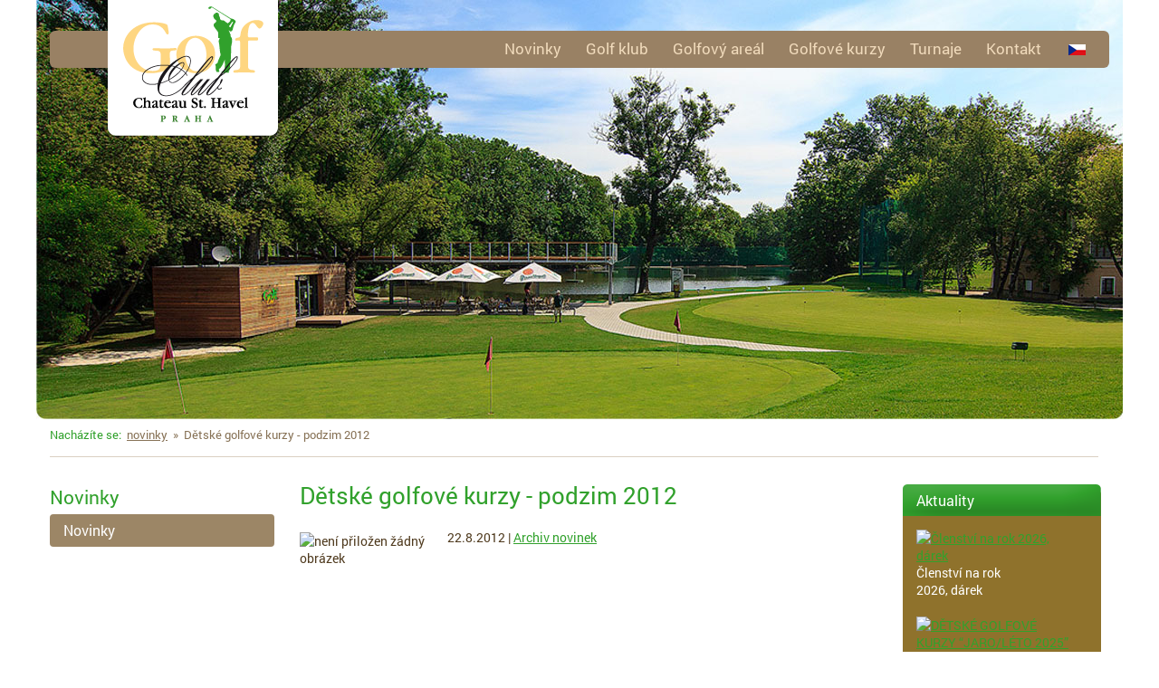

--- FILE ---
content_type: text/html; charset=UTF-8
request_url: https://chateaugolf.cz/novinky/detske-golfove-kurzy---podzim-2012/
body_size: 4923
content:
<!doctype html public "-//W3C//DTD HTML 4.01 Transitional//EN" "https://www.w3.org/TR/html4/loose.dtd">
<html lang="cs-CZ">
<head>


<meta http-equiv="Content-Language" content="cs">
<meta http-equiv="Content-Type" content="text/html; charset=utf-8">
<title>Dětské golfové kurzy - podzim 2012  |  Golf Club Chateau St. Havel</title>
<meta http-equiv="Content-Style-Type" content="text/css">
<meta http-equiv="Content-Script-Type" content="text/javascript">
<meta name="keywords" content="chateaugolf, chateau golf, golf, club, golf club, hotel, havel, st. havel, hra">
<meta name="description" content="Golfov√© odpaliŇ°tńõ na hladinu z√°meck√©ho rybn√≠ka, putting, chipping, dvoupatrov√© odpaliŇ°tńõ, Golfov√© dńõtsk√© kurzy, Golfov√© tr√©ninky s profesion√°ln√≠m tren√©rem, Golfov√Ĺ klub, Klubovna, Turnaje, Liga">
<meta name="author" content="BAS servis s.r.o.">
<meta name="generator" content="BAS CMS ">
<meta name="robots" content="follow, all">
<meta name="google-site-verification" content="XNSBP2xYiHnpQlQgJ7Ut48A2BDbGlEVhWRwnwTwsM0Q" />

<link rel="stylesheet" type="text/css" media="screen" href="https://chateaugolf.cz/templates/css/styl.css">
<link rel="stylesheet" href="https://chateaugolf.cz/templates/themes/default/default.css" type="text/css" media="screen">
<link rel="stylesheet" type="text/css" href="https://chateaugolf.cz/templates/fancybox/jquery.fancybox-1.3.4.css" media="screen">
<link rel="stylesheet" href="https://chateaugolf.cz/templates/css/nivo-slider.css" type="text/css" media="screen">
<!-- Custom Fonts
    <link href="https://chateaugolf.cz/templates/font-awesome/css/font-awesome.min.css" rel="stylesheet" type="text/css">-->
<script defer src="https://use.fontawesome.com/releases/v5.0.8/js/all.js"></script>
<!-- Social plugin CSS -->
	<link rel="stylesheet" type="text/css" href="https://chateaugolf.cz/templates/css/jssocials.css" />
    <link rel="stylesheet" type="text/css" href="https://chateaugolf.cz/templates/css/jssocials-theme-flat.css" />

<link rel="shortcut icon" href="https://chateaugolf.cz/templates/images/favicon.png">
<!-- For iPad: -->
  <link rel="apple-touch-icon-precomposed" sizes="72x72" href="https://chateaugolf.cz/templates/images/favicon_ipad.pngg">

<!-- For iPhone: -->
  <link rel="apple-touch-icon" href="https://chateaugolf.cz/templates/images/favicon_ipad.png">

<script type="text/javascript" src="https://code.jquery.com/jquery-1.7.2.min.js"></script>

<script type="text/javascript" src="https://chateaugolf.cz/templates/fancybox/jquery.mousewheel-3.0.4.pack.js"></script>
<script type="text/javascript" src="https://chateaugolf.cz/templates/fancybox/jquery.fancybox-1.3.4.pack.js"></script>
<script type="text/javascript" src="https://chateaugolf.cz/templates/js/jquery.nivo.slider.js"></script>
<script language="javascript" type="text/javascript">
$(document).ready(function() {
	$("a[rel=group]").fancybox({
	'overlayColor'		: '#000',
	'overlayOpacity'	: 0.6
	});
});

$(window).load(function() {
        $('#slider').nivoSlider({
        effect: 'fade', // Specify sets like: 'fold,fade,sliceDown'
		controlNav:false,
        animSpeed: 800, // Slide transition speed
        pauseTime: 5000, // How long each slide will show
    });
});
</script>
<!-- Google anaytics -->
<script type="text/javascript">

  var _gaq = _gaq || [];
  _gaq.push(['_setAccount', 'UA-3137707-23']);
  _gaq.push(['_trackPageview']);

  (function() {
    var ga = document.createElement('script'); ga.type = 'text/javascript'; ga.async = true;
    ga.src = ('https:' == document.location.protocol ? 'https://ssl' : 'https://www') + '.google-analytics.com/ga.js';
    var s = document.getElementsByTagName('script')[0]; s.parentNode.insertBefore(ga, s);
  })();
</script>
<!-- Global site tag (gtag.js) - NEW Google Analytics -->
<script async src=https://www.googletagmanager.com/gtag/js?id=G-Y8EHRQ6CMC></script>
<script>
  window.dataLayer = window.dataLayer || [];
  function gtag(){dataLayer.push(arguments);}
  gtag('js', new Date());

  gtag('config', 'G-Y8EHRQ6CMC');
</script>

</head>
<body>

<div class="slider">
	<div class="slider-wrapper theme-default">
		<div id="slider" class="nivoSlider">
			<img src="https://chateaugolf.cz/templates/slider/1.jpg" alt="Golfový areál">
			<img src="https://chateaugolf.cz/templates/slider/2.jpg" alt="Golfový areál">
			<img src="https://chateaugolf.cz/templates/slider/3.jpg" alt="Golfový areál">
		</div>
	</div>
</div>
<div id="wrap">

	<div id="header">
            <div id="logo">
            	<a href="https://chateaugolf.cz"><img src="https://chateaugolf.cz/templates/images/logo.png" alt="logo společnosti " title="Přejít na úvodní stranu"></a>
				<!--<div class="tour">
					<a target="_blank" href="https://chateaugolf.cz/tour/golf.html"><img src="https://chateaugolf.cz/templates/images/tour.png" alt="Virtual Tour"></a>
				</div>-->
			</div>
	</div>
	<div class="menu">
            <ul>
                <li><a href="https://chateaugolf.cz/novinky/">Novinky</a></li>
                <li class="m1"><a href="https://chateaugolf.cz/#">Golf klub</a>
                    <ul>
                        <li><a href="https://chateaugolf.cz/clenstvi/">Členství</a></li>
						<li><a href="https://chateaugolf.cz/clenstvi/">Výhody členství</a></li>
                		<li><a href="https://chateaugolf.cz/prihlaska-ke-clenstvi/">Přihláška ke členství</a></li>
						<li><a href="https://chateaugolf.cz/cenik/">Ceník služeb</a></li>
                		<li><a href="https://chateaugolf.cz/stanovy-klubu/">Stanovy klubu</a></li>
                    </ul>
                </li>
                <li class="m1"><a href="https://chateaugolf.cz/#">Golfový areál</a>
                	<ul>
                        <li><a href="https://chateaugolf.cz/treninkove-plochy/">Treninkové plochy</a></li>
						<li><a href="https://chateaugolf.cz/pro-firmy/">Pro firmy</a></li>
                        <li><a href="https://chateaugolf.cz/historie-klubu/">Historie klubu</a>
                       <li><a href="https://chateaugolf.cz/pravidla-pro-pouzivani/">Pravidla pro používání</a></li>
						<li><a href="https://chateaugolf.cz/fotogalerie/">Fotogalerie</a></li>
                   </ul>
                </li>
                <li class="m1"><a href="https://chateaugolf.cz/#">Golfové kurzy</a>
                <ul>
                        <li><a href="https://chateaugolf.cz/golfove-kurzy/">Golfové kurzy</a></li>
                		<li><a href="https://chateaugolf.cz/detske-golfove-kurzy/">Dětské golfové kurzy</a></li>
                		<li><a href="https://chateaugolf.cz/treneri-a-cvicitele/">Trenéři a cvičitelé</a></li>
                    </ul>
                </li>
                <li class="m1"><a href="https://chateaugolf.cz/#">Turnaje</a><ul></ul>
                </li>
                <li><a href="https://chateaugolf.cz/kontakt/" title="Kontakt">Kontakt</a></li>
                <li class="lang"><a href="https://chateaugolf.cz" title="česky"><img src="https://chateaugolf.cz/templates/images/cz.png" alt="česky"></a></li>
            </ul>
        </div>

	<div class="breadcrumbs"><span>Nacházíte se: </span>&nbsp;<a href="https://chateaugolf.cz/novinky/">novinky</a>&nbsp;&nbsp;»&nbsp;&nbsp;Dětské golfové kurzy - podzim 2012</div>
	
	<div class="Box">
	<div id="box1">
		<div class="submenu">
			<div class="nazev_kategorie">Novinky</div><ul><li class="active"><a href="https://chateaugolf.cz/novinky/" titlle="Novinky">Novinky</a></li></ul>
		</div>
	</div>
	<!--<div id="box1">
		<div class="reklama_left">
			<a href="http://www.chateauhotel.cz/"><img src="https://chateaugolf.cz/templates/images/perovka_hotel.png" alt="logo Chateau St. Havel"></a>
			<a href="http://www.cgf.cz/"><img src="https://chateaugolf.cz/templates/images/cgf.png" alt="odkaz na stránky ČGF"></a>
		</div>
	</div>-->
		<div id="content">
			<h1>Dětské golfové kurzy - podzim 2012</h1>
			<div class="novinka_img"><img src=" https://chateaugolf.cz/soubory/obrazky/clanky/_thumbs/no_img.jpg" alt="není přiložen žádný obrázek"></div>
			<div class="datum">22.8.2012 | <a href=" https://chateaugolf.cz/novinky/">Archiv novinek</a><!--<br>autor: Pavel Beneš--></div>
			<div class="obsah"><p>Vážení rodiče,</p>
<p>pomalu končí prázdniny a tak bychom vás rádi oslovili s nabídkou "podzimní" části dětských golfových kurzů u nás v CHATEAU ST.HAVEL.<br /><br />Termín: <a href="tel:10.9.-4.11.2012">10.9.-4.11.2012</a> (8 týdnů)<br />Maximální počet dětí ve skupince: 6<br />Délka lekce: 60 minut<br />Cena: <br />2590,- 6-11let<br />2900,- od 12ti let<br />V ceně lekce: míče, nápoj, svačinka<br /><br />Předběžné dny a časy kurzů:<br />PO 14:00 a 15:00<br />UT 14:00 a 15:00<br />ST 14:00 a 15:00<br />CT 14:00 a 15:00<br />PA 14:00 a 15:00<br />SO 9:00 a 10:00<br /><br />PROSÍME O ZASLÁNÍ VŠECH VYHOVUJÍCÍCH DNÍ A ČASŮ, a ROČNÍK narození dítěte, pro lepší organizaci kurzů.<br /><br />Jednotlivé kurzy budou otevřeny při naplnění minimálního počtu 4 dětí/kurz.<br />Co s sebou: Dobrou náladu, sportovní obuv (tenisky), sportovní oblečení, golfové hole, vodu<br /><br />Termín uzávěrky přihlášek:  do 5.9.2012, na adresu: <a href="mailto:MASINOVA.K@SEZNAM.CZ">MASINOVA.K@SEZNAM.CZ</a><br /><br />Těšíme se na vás!<br /><br />Zuzka a Katka Mašínovi<br />GOLFOVÁ AKADEMIE MAŠÍNOVÁ<br />Tel:775 078 881, 775 948 108</p></div>
	<div class="social">
	<p>Sdílejte na sociálních sítích</p>
		<div id="share"></div>
    		<script src="https://chateaugolf.cz/templates/js/jssocials.min.js"></script>    		<script>
        		$("#share").jsSocials({
            	shares: ["email", "twitter", "facebook", "googleplus", "linkedin", "pinterest", "whatsapp"]
        		});
    		</script>
	</div>

		</div>
<div id="box3">
	<div class="reklama_right">
	<div class="novinky_header">Aktuality</div>
	<div class="prave_novinky">
	 <div class="novinka_p">
	 	<div class="novinka_img_p">
			<a href="https://chateaugolf.cz/novinky/clenstvi-na-rok-2019/"><img src=" https://chateaugolf.cz/soubory/obrazky/clanky/_thumbs/6f43b5263fbba79c5962514b85d34738_XL.jpg " alt="Členství na rok 2026, dárek "></a>
	 	</div>
		<div class="novinka_text_p">
			<h2 class="male"><a href="https://chateaugolf.cz/novinky/clenstvi-na-rok-2019/">Členství na rok 2026, dárek </a></h2>
		</div>
	</div>
	 <div class="novinka_p">
	 	<div class="novinka_img_p">
			<a href="https://chateaugolf.cz/novinky/golfove-kurzy-jaro-leto-2024/"><img src=" https://chateaugolf.cz/soubory/obrazky/clanky/_thumbs/11270309_1149690068390084_4349604454845677449_o.jpg " alt="DĚTSKÉ GOLFOVÉ KURZY “JARO/LÉTO 2025”"></a>
	 	</div>
		<div class="novinka_text_p">
			<h2 class="male"><a href="https://chateaugolf.cz/novinky/golfove-kurzy-jaro-leto-2024/">DĚTSKÉ GOLFOVÉ KURZY “JARO/LÉTO 2025”</a></h2>
		</div>
	</div>
	 <div class="novinka_p">
	 	<div class="novinka_img_p">
			<a href="https://chateaugolf.cz/novinky/zahajeni-golfove-sezony-15-brezna/"><img src=" https://chateaugolf.cz/soubory/obrazky/clanky/_thumbs/golf1-800x800.jpg " alt="Zahájení golfové sezóny na jaře 2025 s bezkontaktní recepcí"></a>
	 	</div>
		<div class="novinka_text_p">
			<h2 class="male"><a href="https://chateaugolf.cz/novinky/zahajeni-golfove-sezony-15-brezna/">Zahájení golfové sezóny na jaře 2025 s bezkontaktní recepcí</a></h2>
		</div>
	</div>
	</div>
	<div class="novinky_bottom"></div>
	
		<a href="https://chateaugolf.cz/clenstvi/"><img src="https://chateaugolf.cz/templates/images/vyhody.jpg"></a>
	</div>
</div>
	</div>﻿</div>
</div>
<div id="footer">
    <div class="footer">
        <div class="banner_footer">  
        	Sledujte nás na sociálních sítích:&nbsp;&nbsp;<a target="_blank" href="https://www.facebook.com/Golf.Club.Chateau.St.Havel/"><i class="fab fa-facebook-square fa-4x facebook" aria-hidden="true"></i></a> &nbsp;&nbsp; <a target="_blank" href="https://www.instagram.com/golf_st_havel/"><i class="fab fa-instagram fa-4x" aria-hidden="true"></i></a>
        </div>
        	<div class="footer_box">
            	<h2>Ubytování</h2>
                <ul>
                        <li><a target="_blank" href="https://www.chateauhotel.cz/nabidka-hotelu/">» Nabídka služeb hotelu</a></li>
                        <li><a target="_blank" href="https://www.chateauhotel.cz/hotelove-pokoje/">» Pokoje</a></li>
                        <li><a target="_blank" href="https://www.chateauhotel.cz/hotelove-pokoje/">» Pobytové balíčky</a></li>
                        <li><a target="_blank" href="https://chateauhotel.cz/reservation/?user_currency=CZK&user_language=cs&date_in=2017-11-25&date_out=2017-11-26&promo_code=">» Rezervace</a></li>
                </ul>
			</div>
        
			<div class="footer_box">
				<h2>Restaurace Praha 4</h2>
					<ul>
						<li><a target="_blank" href="https://www.chateauhotel.cz/denni-obedove-menu-poledni-nabidka/">» Denní menu</a></li>
						<li><a target="_blank" href="https://www.chateauhotel.cz/degustacni-menu/">» Degustační menu</a></li>
						<li><a target="_blank" href="https://www.chateauhotel.cz/napojovy-a-vinny-listek/">» Nápojový a vinný lístek</a></li>
						<li><a target="_blank" href="https://www.chateauhotel.cz/zamecka-restaurace-praha-rezervace/">» Rezervace restaurace</a></li>
					</ul>
			</div>
        
			 <div class="footer_box">
				<h2>Kontaktujte nás</h2>
				<h3>GC Chateau St. Havel Praha</h3>
                    Před nádražím 6<br>
                    CZ – 140 00 Praha 4<br>
                    Telefon: +420 725 955 321<br>
                    E-mail: <a href="mailto:recepce@chateaugolf.cz">recepce@chateaugolf.cz</a>
			</div>
			<div class="bottom">
				<div id="logo_footer"></div>
					<div id="copy_footer">
						<div class="copy">© 2008 - 2026, Chateau Hotel Praha – všechna práva vyhrazena</div>
                    	<div class="prohlaseni"><a href="https://chateaugolf.cz/podminky-uziti/" title="Podmínky užití">Podmínky užití</a> | <a href="https://chateaugolf.cz/ochrana-osobnich-udaju/" title="Ochrana osobních údajů">Ochrana osobních údajů</a>
						</div>
                    	<div class="developer">Webové stránky vytvořila <a href="https://www.basservis.cz/" title="BAS servis, s.r.o.: Prodej, pronájem a servis kancelářské, výpočetní techniky, správa počítačových sítí, tvorba webu &amp; webdesign">BAS servis s.r.o.</a>
                        </div>
                    </div>
				</div>
	</div>
</div>
</body>
<!-- Begin Cookie Consent plugin by Silktide - http://silktide.com/cookieconsent 
<script type="text/javascript">
    window.cookieconsent_options = {"message":"Tento web používá k poskytování služeb a analýze návštěvnosti soubory cookie. Používáním tohoto webu s tím souhlasíte.","dismiss":"Souhlasím","learnMore":"Více informací","link":"https://www.google.com/policies/technologies/cookies/","theme":"dark-bottom"};
</script>

<script type="text/javascript" src="//cdnjs.cloudflare.com/ajax/libs/cookieconsent2/1.0.9/cookieconsent.min.js"></script>
<!-- End Cookie Consent plugin -->

</html>

--- FILE ---
content_type: text/css
request_url: https://chateaugolf.cz/templates/css/styl.css
body_size: 5164
content:
@font-face {
  font-family: RobotoSlab-Regular;
  src: url(../fonts/RobotoSlab-Regular.ttf);
}
@font-face {
  font-family: RobotoSlab-Light;
  src: url(../fonts/RobotoSlab-Light.ttf);
}
@font-face {
  font-family: RobotoSlab-Bold;
  src: url(../fonts/RobotoSlab-Bold.ttf);
}
@font-face {
  font-family: Roboto-Regular;
  src: url(../fonts/Roboto-Regular.ttf);
}
@font-face {
  font-family: Roboto-Light;
  src: url(../fonts/Roboto-Light.ttf);
}
@font-face {
  font-family: Roboto-Bold;
  src: url(../fonts/Roboto-Bold.ttf);
}
*{
    padding:0px;
    margin:0px;
}
body {font-family: "Roboto-Regular", Arial; font-size: 14px; background: #fff; margin: 0 auto; padding:0; color:#503b1f;}

td {padding: 3px; margin: 0px; font:14px "Roboto-Regular", Arial;}
tr { margin: 0; padding: 0;}
h1 {font: 26px "Roboto-Regular", Arial; margin: 15px 0 20px 0; color: #31a12c;}
h2 {font: 18px "Roboto-Bold", Arial; font-weight:bold; margin: 20px 0 10px 0; color: #464646; font-family:}
h3 {font: 16px "Roboto-Regular", Arial; margin: 0;	color: #464646; }
h4 {font: 16px "Roboto-Regular", Arial; margin: 0;	color: #31a12c; }
strong { font: 14px "Roboto-Bold", Arial;}
th { width: 100px; text-align: left; font-weight: normal;}
p { margin: 8px 0;}
a {color: #31a12c; text-decoration: underline;}
a:hover {color:#725938; text-decoration: underline;}
img {border: 0px;}
*html img {border: 0px solid #FFF;}
input { font-size:13px; padding: 3px;}
table {border-collapse: collapse; margin 0; font-size: 13px; border: 0px solid #666; /* %, px, em, ex ? */	}
select, textarea {font-size:14px;}

blockquote { display: block; width: 97%; margin: 10px; padding: 20px; border: 2px solid #F00; background:#F99;}

#wrap { width: 1170px; margin:0 auto; margin-top: -465px; background: transparent; border: 0px solid #F00;}
#wrap1 { width:100%; margin: 0px; padding: 0;}

@media screen and (max-width: 1024px) {
#wrap { width: 1280px; margin:0 auto; margin-top: -380px; background: transparent; border: 0px solid #F00;}
#wrap1 { width: 950px; margin: 0; padding: 0;}
}
@media screen and (max-width: 768px) {
#wrap { width: 100%; margin:0 auto; margin-top: -300px; background: transparent;}
#wrap1 { width: 100%; margin: 0 15px; padding: 0;}
}	
#wrap_index { width: 1080px; margin:0 auto; margin-top: -565px; background: transparent;}
#wrap1_index { width: 1080px; margin: 0 15px; padding: 0;}
@media screen and (max-width: 1024px) {
#wrap_index { width: 980px; margin:0 auto; margin-top: -460px; background: transparent;}
#wrap1_index { width: 950px; margin: 0 15px; padding: 0;}
}
@media screen and (max-width: 768px) {
#wrap_index { width: 100%; margin:0 auto; margin-top: -300px; background: transparent;}
}	

#header {height: 35px;}
#logo { position:absolute; width:188px; height:151px; margin-left: 5%; padding: 0; z-index: 150;}

.breadcrumbs { width: 99%; padding: 6px 0 15px; border-bottom:1px solid #dad0c2;}
.breadcrumbs, .breadcrumbs a { font-size:13px; color:#877256;}
.breadcrumbs span { font-size:13px; color: #31a12c;}

.slider_index {position:relative; width:1200px; height:565px; margin:0 auto; background: transparent url(../slider/index_slider.jpg) top center no-repeat; z-index: -200;}
.slider {position:relative; width:1200px; height:464px; margin:0 auto; background: transparent url(../slider/1.jpg) top center no-repeat; z-index: -200;}

@media screen and (max-width: 1024px) {
.slider_index {position:relative; width:980px; height:460px; margin:0 auto; background: transparent url(../slider/index_slider980.jpg) top center no-repeat; z-index:-200;}
.slider {position:relative; width:980px; height:378px; margin:0 auto; background: transparent url(../slider/1x980.jpg) top center no-repeat; z-index:-200;}
 }
@media screen and (max-width: 768px) {
.slider_index { width:980px; height:460px; margin: 0 auto; background: #0F3 url(../slider/index_slider980.jpg) top center no-repeat; z-index: -200;}
.slider {position:relative; width:980px; height:378px; margin:0 auto; background: transparent url(../slider/1x980.jpg) top center no-repeat; z-index:-200;}
}


/* MENU */
.menu {width: 100%; height: 41px; margin: 0px 0 390px 0px; padding:0px ; z-index: 100; background:#998164; border-radius: 6px; z-index:1000;}
@media screen and (max-width: 1024px) {
.menu {margin: 0px 0 305px 0px;}
}
.menu ul { float:right; padding:0; margin-right: 10px;}
.menu a { text-decoration: none; font: "Roboto-Regular", Arial;}
.menu a:hover { color: #fff; background: transparent;}
.menu li {margin:0px 0px 1px 0px !important; padding:0px; float:left; list-style: none; line-height:21px; background: #998164; border-left: 0px solid #657681;}
.menu li a{padding:8px 13px 10px 14px; display:block; font: 17px "Roboto-Regular", Arial; color: #f1dbbc ; font-weight: normal; }
.menu li ul li a{ padding: 5px 15px; display:block; font-size:16px; text-transform:none; color:#877256;}
.menu li ul li a:hover{ padding: 5px 15px; display:block; font-size:16px; text-transform:none; font-weight:normal;}
.menu li.current-cat, .menu ul li:hover {background: #16a140; z-index: 500;}
.menu li:hover {color:#006233 !important;}
.menu li ul { position: absolute; width: 15em; left: -999em; margin:0; margin-top: -2px; padding:0;}
.menu li:hover ul, .menu li.sfhover ul {left: auto;	z-index:1000;}
.menu li ul li {background: #fff; border-bottom:0px dotted #fff; border-left:0px solid #fff; border-right:0px solid #fff;line-height:21px; width:15em; margin: 0px;
 filter: alpha(opacity=85);
    -moz-opacity: 0.99;  
    -khtml-opacity: 0.99;  
    opacity: 0.99; z-index:0;}
.menu ul li.m1:hover > a{ background:url(../images/bg_submenu_active.png) no-repeat left top; color:#fff; padding: 8px 13px 13px 14px;z-index:1000}
	
.menu li ul ul {margin: 0px 0 0 16em;}
.menu li:hover ul ul, .menu li.sfhover ul ul {left: -999em;}
.menu li:hover ul, .menu li li:hover ul, .menu li.sfhover ul, .menu li li.sfhover ul {left: auto;}
.menu li:hover ul ul, .menu li:hover ul ul ul, .menu li.sfhover ul ul, .menu li.sfhover ul ul ul {left: -999em;}
.menu li:hover ul, .menu li li:hover ul, .menu li li li:hover ul, .menu li.sfhover ul, .menu li li.sfhover ul, .menu li li li.sfhover ul {left: auto;}
.menu a.act{text-decoration:underline;color: #006233;}
.menu li.lang { margin: 0; padding:7px 3px 4px;}

a.plakat { display:inline-block; float: right; width: 240px; height: 400px; margin-top:-400px; z-index: 1}
a.golfpass {position:absolute; width:240px; height:400px; margin:-373px 0 0 -225px; background:url(../images/golf-clenstvi_2017-3.jpg) no-repeat }
.tour_OLD { position:absolute; width:100px; height:100px; margin:-55px 0 0 800px;}
.tour { position:absolute; width:100px; height:100px; margin:-55px 0 0 922px;}
.akcni_banner { position:absolute; width: 377px; height: 125px; margin: -260px 0 0 300px;}

.slogan { width: 480px; height: 200px;display:block; color: #FFF; font:40px "Roboto-Light", Arial; z-index: 100; margin: -125px 0 0 0px; padding: 10px 40px; background-color: #5aff;border-radius: 8px;}
.claim {display: box; margin-bottom: 20px;font:40px;}
.claim2 {display: box; margin-top: 18px; margin-bottom: 20px; font-size: 20px;}
.claim span {font-weight: 600;}
a.button_teetime {display: box; margin: 50px 0; padding: 10px 20px; background-color:#115ead; font-size: 20px; font-weight: 500;color: white; text-decoration: none; border-radius: 8px;}

.Box {display:block;  vertical-align:text-top; padding:0; margin:0;}
#content { display:inline-block; width: 640px; padding: 10px 23px; margin-bottom: 30px; vertical-align:text-top;}
#content_news, #content_balicek { display:block; width: 870px; padding: 10px 23px; margin-bottom: 30px; vertical-align:text-top;}
#content p { text-align:justify;}
#content ul { margin: 10px 40px; padding: 0;}
#content li { margin: 0px 0px; padding: 0;}
#box1 { display:inline-block; width: 250px; height:auto; margin:0; padding:0; vertical-align:text-top;}
#box3 { display:inline-block; width: 220px; height: auto; vertical-align:text-top;}
.oddelovac { width:100%; border-bottom:1px solid #9c8666; margin-top:20px; margin-bottom: 30px;}

/* SUBMENU */
.submenu { font-size: 16px; width: 99%; background: transparent; padding: 30px 0; border: 0px solid #F00;}
.nazev_kategorie { font-size:21px; color: #31a12c;}
.submenu ul {list-style: none; margin-top: 5px; margin-left:0px}
.submenu li, .submenu li.active { display:block; width: 88%; margin: 3px 0 0 0px; padding: 7px 15px 8px 15px; border-radius: 4px;}
.submenu li { background: #dad0c2;}
.submenu li a { color:#a5957f; text-decoration:none;}
.submenu a:hover { color:#725938;text-decoration:none;}
.submenu li.active {background: #9c8666;}
.submenu li.active a{ color:#FFF; text-decoration:none;}

.reklama_left { text-align: center; background:#FFF; padding-top:10px;}
.reklama_left img { margin: 20px 0;}
.reklama_right { text-align: center;}

/* INDEX */
H1.hide { display:none;}
.info { width: 100%; margin: 20px 0 -20px 0; border:1px solid #0C3; padding: 5px; -moz-border-radius: 4px;
-webkit-border-radius: 4px;
border-radius: 4px;}
.odkazy { display: block; position: relative; margin-top: 60px; width: 100%; padding:0;}
.odkazy_box {display: inline-block; width: 25%; margin: 0; padding: 0;}
@media screen and (max-width: 1024px) {
.odkazy { position: relative; margin: 25px 0 0 0; width: 100%; padding:0;}
}
@media screen and (max-width: 768px) {
.odkazy { display: block; position: relative; margin-top: 25px; width: 100%; padding:0;}
}
a.button_1, a.button_2, a.button_3, a.button_4 { display: inline-block; width: 24.5%; height: 80px; text-align: center; cursor: pointer; display: inline-block !important; text-decoration:none;}
a:hover.button_1, a:hover.button_2, a:hover.button_3, a:hover.button_4 { display: inline-block; width: 24.5%; height: 80px; cursor: pointer; display: inline-block !important; text-decoration:none; border:0px solid #044301; -moz-border-radius: 5px;
-webkit-border-radius: 5px;
border-radius: 5px;}
a.button_1 {background:url(../images/button_1.png) no-repeat center; margin: 0 auto;}
a.button_2 {background:url(../images/button_2.png) no-repeat center;margin: 0 auto;}
a.button_3 {background:url(../images/button_3.png) no-repeat center;margin: 0 auto;}
a.button_4 {background:url(../images/button_4.png) no-repeat center;margin: 0 auto;}
a:hover.button_11 { margin: 0 13px -1px -1px;}
a:hover.button_11,a:hover.button_31 { margin: 0 12px -1px -1px;}
a:hover.button_21 { margin: 0 12px -1px -1px;}
a:hover.button_41 { margin: 0 0px -1px -1px;}
.button_1 span, .button_2 span, .button_3 span, .button_4 span { display:block !important; width: 140px; font: 20px "Roboto-Light", Arial; line-height: 24px; color:#FFF; text-align: left; margin-top: 15px; margin-left: 110px;}

.index_novinky {float: left; display:inline-block; width: 550px; margin: 50px 0; margin-right: 16px; border: 0px solid #CF6; vertical-align:top;}
.index_novinka_img { display:inline-block; width: 80px; height: 80px; margin-right: 15px;}
.index_novinka_img img { width: 80px; height: 80px; margin:0; border:0px solid #fff;
-moz-border-radius: 4px;
-webkit-border-radius: 4px;
border-radius: 4px;}
.index_novinka_img a:hover { display:block; width: 80px; height: 80px; margin:-1px 0 0 -1px; border:1px solid #31a12c; z-index: 100;
-moz-border-radius: 4px;
-webkit-border-radius: 4px;
border-radius: 4px;}
.index_novinka_text {display:inline-block; width: 360px; vertical-align:top; font-size:14px;}
.index_datum_novinky { font-size:11px; color: #31a12c; margin: 10px 0;}
.index_datum_novinky span { color: #927956}
a.index_odkaz_novinka { display:block; width:23px; height: 23px; margin: -37px 0 0 343px; background: #fff url(../images/novinky_archiv.png) no-repeat;}

.index_odkazy { display: inline-block; width: 225px; height: 280px; margin: 50px 0; margin-right: 16px; vertical-align:top;}
.index_odkazy img {margin-bottom: 20px;}

.index_balicky {display: inline-block; width:225px; height: 200px; margin-top:50px; margin-right: 0px; vertical-align:top;}
.balicky_header {background: #fff url(../images/balicky_header.png) no-repeat; width: 210px; padding: 7px 0 7px 15px; font: 16px "Roboto-Regular", Arial; color:#FFF; font-weight: normal;}
.balicek_p { margin: 0 0 20px; padding:0;}
.balicky_telo { background: #8b7241; padding: 10px; color:#f2ddc0;}
a.balicek_blok { display: block; height: auto; text-decoration:none;}
a:hover.balicek_blok .balicek_cena { color: #27b620;}
a:hover.balicek_blok h3.balicek_male { color:#FFF;}
.balicek_img_p { display:inline-block; margin-right: 10px; vertical-align:top;}
.balicek_img_p img {display:inline-block; width: 50px; height: 50px; margin:0;
-moz-border-radius: 4px;
-webkit-border-radius: 4px;
border-radius: 4px;}
h3.balicek_male {font: 14px "Roboto-Regular", Arial; font-weight: normal; color:#f2ddc0; display:inline-block; margin: -53px 0 0 60px;}
.balicek_cena { font: 20px "RobotoSlab-Light", Arial; color:#FFF; text-align: center; margin-top: 9px;background: url(../images/balicky_pozadi.png) center bottom no-repeat;}
.balicky_bottom {background: url(../images/balicky_bottom.png) no-repeat; width: 225px; height: 20px;}
a.vice_nabidek { display:block;height: 23px; background: url(../images/vice.png) left no-repeat; text-decoration:none; margin: -43px 0 0 35px;}
a.vice_nabidek span { margin-left: 30px; color:#f2ddc0; text-decoration:none;}
a:hover.vice_nabidek span { text-decoration: underline;}
.stin { width: 100%; padding: 8px 0; margin: 0 0 0px 0px;background;}


/* NOVINKY */
.novinka { vertical-align:top; border: 0px solid #6C3; margin-bottom: 15px;}
.novinka h2 { margin: 0px 0 10px;}
.novinka h2 a{ font: 18px "Roboto-Bold", Arial; color:#464646; text-decoration: none;}
.novinka h2 a:hover{ text-decoration: underline;}
.datum { display:inline-block;}
.datum_novinky { font-size:11px; color: #31a12c; margin: 15px 0;}
.datum_novinky span { color: #927956}
a.odkaz_novinka { float:right; display:block; width:23px; height: 23px; margin-top: 10px; margin-right: 10px; background: #fff url(../images/novinky_archiv.png) no-repeat;}
.novinka_img { display:inline-block; width: 145px; height: 156px; margin: 4px 15px 0 0; padding:0; vertical-align: top;}
.novinka_img img { width: 145px; height: 145px; margin:0; border: 0px #31a12c solid;
-moz-border-radius: 8px;
-webkit-border-radius: 8px;
border-radius: 8px;}
.novinka_text { display:inline-block; width: 475px; vertical-align:top;}

/* BALICKY */
a.odkaz_balicek { display:block; width:23px; height: 23px; margin: 7px 0 0 277px; background: #fff url(../images/novinky_archiv.png) no-repeat;}
.cena_balicku { position: absolute; font: 24px "RobotoSlab-Bold", Arial; font-weight:bold; color:#31a12c; margin: -120px 0 0 180px;}
.cena_balicku span { font: 14px  "RobotoSlab-Regular", Arial; color:#503b1f;}
.cena_balicku_balicek { position: absolute; font: 20px "RobotoSlab-Bold", Arial; font-weight:bold; color:#31a12c; margin: 5px 0 0 30px;}
.cena_balicku_balicek span { font: 14px  "RobotoSlab-Regular", Arial; color:#503b1f;}
.objednavka {}
.objednavka th { width:150px;}

/* NOVINKY  PRAVY BOX */
.novinky_header {background: #fff url(../images/novinky_header.png) no-repeat; width: 204px; margin-top: 30px; text-align:left; padding: 7px 0 7px 15px; font: 16px "Roboto-Regular", Arial; color:#FFF; font-weight: normal;}
.prave_novinky { background: #8f722c; width: 189px; margin: 0; padding: 15px 15px 1px 15px; margin-bottom:0;text-align:left;}
.novinka_p {margin: 0 0 20px; padding:0;}
.novinka_img_p { display:inline-block; margin-right: 10px; vertical-align:top;}
.novinka_img_p img { width: 50px; height: 50px; margin:0;
-moz-border-radius: 4px;
-webkit-border-radius: 4px;
border-radius: 4px;}
.novinka_text_p { display:inline-block; width:125px; text-align:left; border: 0px solid #FFF; padding:0;}
.novinka_text_p h2 { margin: 0;}
h2.male a{font: 14px "Roboto-Regular", Arial; font-weight: normal; color:#FFF; text-decoration:none;}
h2.male a:hover{ text-decoration: underline;}
.novinky_bottom {background: #fff url(../images/novinky_bottom.png) top; width: 219px; height: 13px; margin-top:-3px; margin-bottom: 20px; border:0px;}

/* FOTO GALERIE */
.galerie { width: 105%; padding: 0px;}
.foto { display:inline-block; width: 100px; height: 106px; margin: 0px 19px 15px 0px; padding:0; background: url(../images/bg_fotogalery.png) no-repeat bottom; vertical-align: top;}
.foto img { width: 100px; height: 100px; margin:0; border: 1px #31a12c solid;
-moz-border-radius: 8px;
-webkit-border-radius: 8px;
border-radius: 8px;}
.maska { display:block; position: absolute; width: 21px; height: 21px; margin: -22px 0 0 80px; background: url(../images/maska.png) no-repeat bottom right; z-index: 1000;}

.cleaner {clear: both;}

#copy {float: right; margin: 0; padding: 0; font-size: 12px;}
.social { margin: 50px 0 30px 0;}
.right {float: right; margin: 5px 0;}
.hlaska { width: 97.5%; margin: 10px 0; padding: 15px; color: #000; font-weight: normal; border: 1px solid #F00; background-color: #F99;}
.potvrzeni { width: 97.5%; margin: 10px 0; padding: 15px; color: #000; font-weight: normal; border: 1px solid #F60; background-color: #FF9;}

.tlacitko { width: 142px; height: 36px; background: #fff url(../images/ulozit.gif) no-repeat; cursor:pointer; padding:0; margin:0; border: 0px solid #ccc; } 

/* TABULKA */
fieldset {margin: 0 0 20px 0; border: 1px solid #cccccc; padding: 10px; border-radius: 8px; background: #FFF;}
legend {color: #5984b0; font-weight:bold; margin: 10px; padding:3px;}
.tabulka th{	width: 100px; padding-left: 10px; color: #333; text-align:left; font-size:12px; font-weight: normal;}
.tabulka td { font-size:14px; text-vlign:middle; border: 1px solid #F00;}
.tabulka tr { padding: 0px; margin: 0px; border: 1px solid #0F3;}
textarea{ width: 100%;}

/* STRANKOVANI */
.cislo { display: inline-block; text-align:center; width: 20px; height: 20px; margin: 2px; padding: 3px 3px 3px 3px; border: 1px solid #31a12c; background: #fff;
border-radius: 4px 4px 4px 4px;
-webkit-border-radius: 4px 4px 4px 4px;
}
.cislo a{ text-decoration:none;}
.mezera { display: inline-block; text-align:center; width: 18px; height: 20px; margin: 2px; padding: 5px 0px 0 0px; border: 0px solid #009bfd; background: #fff; border-radius: 4px 4px 4px 4px;
-webkit-border-radius: 4px 4px 4px 4px;
}
.aktivni { display: inline-block; text-align:center; font-weight: bold; width: 20px; height: 20px; margin: 2px; padding: 3px 3px 3px 3px; border: 1px solid #31a12c; background-color: #31a12c; text-decoration:none; color: #fff;
border-radius: 4px 4px 4px 4px;
-webkit-border-radius: 4px 4px 4px 4px;
}


/* FORMULAR */
.formular { width:100%; padding: 10px; border: 0px solid #333;}
.formular input, .formular textarea { width: 360px; border: 1px solid #e2dbcd; background: #ebe8e2; font-family: "Roboto-Regular", Arial; font-size: 14px;}
.ochrana { font-size: 11px;}
.button, input[type=submit], input[type=button] {
background: #2a8b26;
background: -moz-linear-gradient(top, #3ca638 0%, #2a8b26 100%);
background: -webkit-gradient(linear, left top, left bottom, color-stop(0%,#3ca638), color-stop(100%,#2a8b26));
background: -webkit-linear-gradient(top, #3ca638 0%,#2a8b26 100%);
background: -o-linear-gradient(top, #3ca638 0%,#2a8b26 100%);
background: -ms-linear-gradient(top, #3ca638 0%,#2a8b26 100%);
background: linear-gradient(top, #3ca638 0%,#2a8b26 100%);
border: 1px #a2a9b2 solid;
-moz-border-radius: 6px;
-webkit-border-radius: 6px;
border-radius: 6px;
color: #fff !important;
cursor: pointer;
display: inline-block !important;
line-height: 16px;
min-height: 16px;
padding: 7px 20px 9px;
position: relative;
text-align: center;
text-decoration: none;
text-shadow: 0px 0px 0px #424242;
vertical-align: top;
font-size: 110%;
z-index: 1;
width: 200px
}
.button:hover{border-color:#606a77;
background: -moz-linear-gradient(top, #65a400 0%, #9bce18 100%);
background: -webkit-gradient(linear, left top, left bottom, color-stop(0%,#65a400), color-stop(100%,#9bce18));
background: -webkit-linear-gradient(top, #65a400 0%,#9bce18 100%);
background: -o-linear-gradient(top, #65a400 0%,#9bce18 100%);
background: -ms-linear-gradient(top, #65a400 0%,#9bce18 100%);
background: linear-gradient(top, #65a400 0%,#9bce18 100%);
border-radius: 3px; 
}
.center {
	text-align:center !important;
}
.gdpr {
	margin-top: 10px;
	margin-bottom: 30px;
}
.container {
    display: block;
    position: relative;
    padding-left:35px;
	padding-top: 0px;
    margin-bottom:10px;
    cursor: pointer;
    -webkit-user-select: none;
    -moz-user-select: none;
    -ms-user-select: none;
    user-select: none;
	font-weight:normal;
}

/* Hide the browser's default checkbox */
.gdpr .container input {
    position: absolute;
    opacity: 0;
    cursor: pointer;
}

/* Create a custom checkbox */
.checkmark {
    position: absolute;
    top: 0px;
    left: 0px;
	right: 10px;
    height: 20px;
    width: 20px;
    background-color: #fff;
	border: 1px solid #cca96b;
}

/* On mouse-over, add a grey background color */
.container:hover input ~ .checkmark {
    background-color: #fff;
}

/* When the checkbox is checked, add a blue background */
.container input:checked ~ .checkmark {
    background-color: #2196F3;
}

/* Create the checkmark/indicator (hidden when not checked) */
.checkmark:after {
    content: "";
    position: absolute;
    display: none;
}

/* Show the checkmark when checked */
.container input:checked ~ .checkmark:after {
    display: block;
}

/* Style the checkmark/indicator */
.container .checkmark:after {
    left: 6px;
    top: 2px;
    width: 5px;
    height: 10px;
    border: solid white;
    border-width: 0 3px 3px 0;
    -webkit-transform: rotate(45deg);
    -ms-transform: rotate(45deg);
    transform: rotate(45deg);
}

select{
height: 25px;
padding: 3px 3px 0px 3px;
background-color: #fff;
border: 1px solid #F00;
color: #000000;
font-size: 13px;
} 
.styled-select {
 width: 210px;
 height: 25px;
 overflow: hidden;
 background: url(../../img/select-arrow.png) no-repeat right #fff;
 margin-top: 10px;

}
.styled-select select {
 background: transparent;
 width:210px; /* Fix for Opera, FF, IE; */
 padding: 3px;
 line-height: 1;
 border: 1 solid #666;
 border-radius: 0;
 height: 25px;

 color: #9a9a9a;
 background-color: rgba(0,0,0,0); /* Opera fix */
 outline:none;
 -moz-appearance:none;
 appearance:none;
}

.prihlaska {}
.prihlaska th { width: 170px;}
.prihlaska input { width: 200px;}
.prihlaska input.hcp { width: 50px;}
input[type=radio] { width: 20px;}

/* TURNAJE */
#main_turnaje { width:1099px; margin: 0 auto; border: 0px solid #333; padding: 10px 0; margin-bottom: 20px;}
.turnaje {}
.turnaje input[type=text] { background:#d2eefb; border: 1px solid #389bcb; margin:0}
.turnaje table {border-collapse: collapse; margin 0; font-size: 13px; border: 0px solid #666; /* %, px, em, ex ? */	}
.turnaje td {margin:0; padding:0; border: 0px}
.turnaje td { margin:0; padding:0; border:0px}
.turnaje_header { font-weight: bold; text-align:center;}
.horni {background: #fff url(../images/horni.jpg) no-repeat right;margin:0; padding:0;}
.dolni {background: #fff url(../images/dolni.jpg) no-repeat right;margin:0; padding:0;}
.prava {background: #fff url(../images/prava.jpg) no-repeat right;margin:0; padding:0;}
.svisla {background: #fff url(../images/svisla.jpg) no-repeat right;margin:0; padding:0;}


/* FOOTER */
#footer { width: 100%; height:auto; padding: 0; background: #e3b87f; margin-top: -17px; padding-bottom: 20px;}
.footer { width: 980px auto; margin: 0 auto; border: 0px solid #F00; padding:0; text-align:center; clear:both;}
.footer_box { display:inline-block; width: 220px; margin: 0 40px; border:0px solid #0F0; vertical-align:top; text-align:left;}
.footer_box h2 { color:#FFF; font: 20px "Roboto-Regular", Arial;}
.footer_box a {color:#725938; text-decoration:none;}
.footer_box a:hover {color:#1a171b; text-decoration:underline;}
.footer_box ul {list-style: none; margin-left: 0px;}
.banner_footer { display:block; width:100%; height:auto; margin:0 auto; padding: 40px 0; background:#8c7247; border-bottom: 2px solid #dfa460; color:#e4bc88;}
.banner_footer a {color:#e4bc88;}
.banner_footer a:hover {color:#d1a56c;}
.bottom { width: 100%; text-align:center; margin-top: 30px; }
#logo_footer { display:inline-block; width:110px; margin-right: 15px; height:92px; background:url(../images/logo_footer.png) no-repeat;}
#copy_footer {display:inline-block; text-align:left; padding: 20px 0; vertical-align:top; color:#FFF;}
#copy_footer a {color:#fff;}
#copy_footer a:hover {color:#725938;}
.facebook { position: relative; margin-top:-18px;}
/* Hlasky */

#spc { display:none;}


--- FILE ---
content_type: text/css
request_url: https://chateaugolf.cz/templates/css/nivo-slider.css
body_size: 604
content:
/*
 * jQuery Nivo Slider v3.2
 * http://nivo.dev7studios.com
 *
 * Copyright 2012, Dev7studios
 * Free to use and abuse under the MIT license.
 * http://www.opensource.org/licenses/mit-license.php
 */
 
/* The Nivo Slider styles */
.nivoSlider {
	 position:absolute; 
	 width:1200px; 
	 height: auto;
	 margin: 0 auto;
	overflow: hidden;
	
}
 
.nivoSlider_old {
	margin-top: 39px;
	width:830px;
	height:auto;
	overflow: hidden;
}
.nivoSlider img {
	position:absolute;
	margin-top: 0px;
	margin: 0 auto;
	max-width: none;
}
.nivo-main-image {
	margin-top: 0px;
	display: block !important;
	position: relative !important; 
	width: 100% !important;
	margin: 0 auto;
}

/* If an image is wrapped in a link */
.nivoSlider a.nivo-imageLink {
	position:absolute;
	top:0px;
	left:0px;
	width:100%;
	height:100%;
	border:0;
	padding:0;
	margin:0;
	z-index:6;
	display:none;
	background:white; 
	filter:alpha(opacity=0); 
	opacity:0;
}
/* The slices and boxes in the Slider */
.nivo-slice {
	display:block;
	position:absolute;
	z-index:5;
	height:100%;
	top:0;
}
.nivo-box {
	display:block;
	position:absolute;
	z-index:5;
	overflow:hidden;
}
.nivo-box img { display:block; }

/* Caption styles */
.nivo-caption {
	position:absolute;
	left:0px;
	bottom:0px;
	background:#000;
	color:#fff;
	width:100%;
	z-index:8;
	padding: 5px 10px;
	opacity: 0.8;
	overflow: hidden;
	display: none;
	-moz-opacity: 0.8;
	filter:alpha(opacity=8);
	-webkit-box-sizing: border-box; /* Safari/Chrome, other WebKit */
	-moz-box-sizing: border-box;    /* Firefox, other Gecko */
	box-sizing: border-box;         /* Opera/IE 8+ */
}
.nivo-caption p {
	padding:5px;
	margin:0;
}
.nivo-caption a {
	display:inline !important;
}
.nivo-html-caption {
    display:none;
}
/* Direction nav styles (e.g. Next & Prev) */
.nivo-directionNav a {
	position:absolute;
	top:45%;
	z-index:9;
	cursor:pointer;
}
.nivo-prevNav {
	left:0px;
}
.nivo-nextNav {
	right:0px;
}
/* Control nav styles (e.g. 1,2,3...) */
.nivo-controlNav1 {
	text-align:center;
	padding: 15px 0;
}
.nivo-controlNav1 a {
	cursor:pointer;
}
.nivo-controlNav1 a.active {
	font-weight:bold;
}
.nivo-caption {
  color: #FFFFFF;
  min-width: 550px;
  overflow: hidden;
  position: absolute;
  top: 180px;
  z-index: 8;
}

.nivo-html-caption {
  display:none;
}